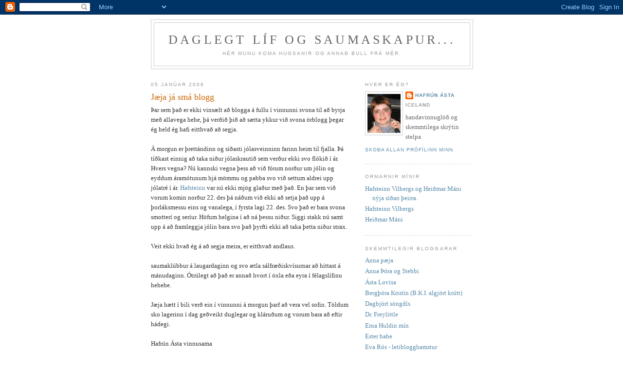

--- FILE ---
content_type: text/html; charset=UTF-8
request_url: https://nurfah.blogspot.com/2006/01/jja-j-sm-blogg.html
body_size: 10812
content:
<!DOCTYPE html>
<html dir='ltr'>
<head>
<link href='https://www.blogger.com/static/v1/widgets/2944754296-widget_css_bundle.css' rel='stylesheet' type='text/css'/>
<meta content='text/html; charset=UTF-8' http-equiv='Content-Type'/>
<meta content='blogger' name='generator'/>
<link href='https://nurfah.blogspot.com/favicon.ico' rel='icon' type='image/x-icon'/>
<link href='http://nurfah.blogspot.com/2006/01/jja-j-sm-blogg.html' rel='canonical'/>
<link rel="alternate" type="application/atom+xml" title="Daglegt líf og saumaskapur... - Atom" href="https://nurfah.blogspot.com/feeds/posts/default" />
<link rel="alternate" type="application/rss+xml" title="Daglegt líf og saumaskapur... - RSS" href="https://nurfah.blogspot.com/feeds/posts/default?alt=rss" />
<link rel="service.post" type="application/atom+xml" title="Daglegt líf og saumaskapur... - Atom" href="https://www.blogger.com/feeds/15292344/posts/default" />

<link rel="alternate" type="application/atom+xml" title="Daglegt líf og saumaskapur... - Atom" href="https://nurfah.blogspot.com/feeds/113650375863093441/comments/default" />
<!--Can't find substitution for tag [blog.ieCssRetrofitLinks]-->
<meta content='http://nurfah.blogspot.com/2006/01/jja-j-sm-blogg.html' property='og:url'/>
<meta content='Jæja já smá blogg' property='og:title'/>
<meta content='Þar sem það er ekki vinsælt að blogga á fullu í vinnunni svona til að byrja með allavega hehe, þá verðið þið að sætta ykkur við svona örblog...' property='og:description'/>
<title>Daglegt líf og saumaskapur...: Jæja já smá blogg</title>
<style id='page-skin-1' type='text/css'><!--
/*
-----------------------------------------------
Blogger Template Style
Name:     Minima
Date:     26 Feb 2004
Updated by: Blogger Team
----------------------------------------------- */
/* Use this with templates/template-twocol.html */
body {
background:#ffffff;
margin:0;
color:#333333;
font:x-small Georgia Serif;
font-size/* */:/**/small;
font-size: /**/small;
text-align: center;
}
a:link {
color:#5588aa;
text-decoration:none;
}
a:visited {
color:#999999;
text-decoration:none;
}
a:hover {
color:#cc6600;
text-decoration:underline;
}
a img {
border-width:0;
}
/* Header
-----------------------------------------------
*/
#header-wrapper {
width:660px;
margin:0 auto 10px;
border:1px solid #cccccc;
}
#header-inner {
background-position: center;
margin-left: auto;
margin-right: auto;
}
#header {
margin: 5px;
border: 1px solid #cccccc;
text-align: center;
color:#666666;
}
#header h1 {
margin:5px 5px 0;
padding:15px 20px .25em;
line-height:1.2em;
text-transform:uppercase;
letter-spacing:.2em;
font: normal normal 200% Georgia, Serif;
}
#header a {
color:#666666;
text-decoration:none;
}
#header a:hover {
color:#666666;
}
#header .description {
margin:0 5px 5px;
padding:0 20px 15px;
max-width:700px;
text-transform:uppercase;
letter-spacing:.2em;
line-height: 1.4em;
font: normal normal 78% 'Trebuchet MS', Trebuchet, Arial, Verdana, Sans-serif;
color: #999999;
}
#header img {
margin-left: auto;
margin-right: auto;
}
/* Outer-Wrapper
----------------------------------------------- */
#outer-wrapper {
width: 660px;
margin:0 auto;
padding:10px;
text-align:left;
font: normal normal 100% Georgia, Serif;
}
#main-wrapper {
width: 410px;
float: left;
word-wrap: break-word; /* fix for long text breaking sidebar float in IE */
overflow: hidden;     /* fix for long non-text content breaking IE sidebar float */
}
#sidebar-wrapper {
width: 220px;
float: right;
word-wrap: break-word; /* fix for long text breaking sidebar float in IE */
overflow: hidden;      /* fix for long non-text content breaking IE sidebar float */
}
/* Headings
----------------------------------------------- */
h2 {
margin:1.5em 0 .75em;
font:normal normal 78% 'Trebuchet MS',Trebuchet,Arial,Verdana,Sans-serif;
line-height: 1.4em;
text-transform:uppercase;
letter-spacing:.2em;
color:#999999;
}
/* Posts
-----------------------------------------------
*/
h2.date-header {
margin:1.5em 0 .5em;
}
.post {
margin:.5em 0 1.5em;
border-bottom:1px dotted #cccccc;
padding-bottom:1.5em;
}
.post h3 {
margin:.25em 0 0;
padding:0 0 4px;
font-size:140%;
font-weight:normal;
line-height:1.4em;
color:#cc6600;
}
.post h3 a, .post h3 a:visited, .post h3 strong {
display:block;
text-decoration:none;
color:#cc6600;
font-weight:normal;
}
.post h3 strong, .post h3 a:hover {
color:#333333;
}
.post-body {
margin:0 0 .75em;
line-height:1.6em;
}
.post-body blockquote {
line-height:1.3em;
}
.post-footer {
margin: .75em 0;
color:#999999;
text-transform:uppercase;
letter-spacing:.1em;
font: normal normal 78% 'Trebuchet MS', Trebuchet, Arial, Verdana, Sans-serif;
line-height: 1.4em;
}
.comment-link {
margin-left:.6em;
}
.post img, table.tr-caption-container {
padding:4px;
border:1px solid #cccccc;
}
.tr-caption-container img {
border: none;
padding: 0;
}
.post blockquote {
margin:1em 20px;
}
.post blockquote p {
margin:.75em 0;
}
/* Comments
----------------------------------------------- */
#comments h4 {
margin:1em 0;
font-weight: bold;
line-height: 1.4em;
text-transform:uppercase;
letter-spacing:.2em;
color: #999999;
}
#comments-block {
margin:1em 0 1.5em;
line-height:1.6em;
}
#comments-block .comment-author {
margin:.5em 0;
}
#comments-block .comment-body {
margin:.25em 0 0;
}
#comments-block .comment-footer {
margin:-.25em 0 2em;
line-height: 1.4em;
text-transform:uppercase;
letter-spacing:.1em;
}
#comments-block .comment-body p {
margin:0 0 .75em;
}
.deleted-comment {
font-style:italic;
color:gray;
}
#blog-pager-newer-link {
float: left;
}
#blog-pager-older-link {
float: right;
}
#blog-pager {
text-align: center;
}
.feed-links {
clear: both;
line-height: 2.5em;
}
/* Sidebar Content
----------------------------------------------- */
.sidebar {
color: #666666;
line-height: 1.5em;
}
.sidebar ul {
list-style:none;
margin:0 0 0;
padding:0 0 0;
}
.sidebar li {
margin:0;
padding-top:0;
padding-right:0;
padding-bottom:.25em;
padding-left:15px;
text-indent:-15px;
line-height:1.5em;
}
.sidebar .widget, .main .widget {
border-bottom:1px dotted #cccccc;
margin:0 0 1.5em;
padding:0 0 1.5em;
}
.main .Blog {
border-bottom-width: 0;
}
/* Profile
----------------------------------------------- */
.profile-img {
float: left;
margin-top: 0;
margin-right: 5px;
margin-bottom: 5px;
margin-left: 0;
padding: 4px;
border: 1px solid #cccccc;
}
.profile-data {
margin:0;
text-transform:uppercase;
letter-spacing:.1em;
font: normal normal 78% 'Trebuchet MS', Trebuchet, Arial, Verdana, Sans-serif;
color: #999999;
font-weight: bold;
line-height: 1.6em;
}
.profile-datablock {
margin:.5em 0 .5em;
}
.profile-textblock {
margin: 0.5em 0;
line-height: 1.6em;
}
.profile-link {
font: normal normal 78% 'Trebuchet MS', Trebuchet, Arial, Verdana, Sans-serif;
text-transform: uppercase;
letter-spacing: .1em;
}
/* Footer
----------------------------------------------- */
#footer {
width:660px;
clear:both;
margin:0 auto;
padding-top:15px;
line-height: 1.6em;
text-transform:uppercase;
letter-spacing:.1em;
text-align: center;
}

--></style>
<link href='https://www.blogger.com/dyn-css/authorization.css?targetBlogID=15292344&amp;zx=da48cfe7-12d6-4ef0-9622-2644605bacb6' media='none' onload='if(media!=&#39;all&#39;)media=&#39;all&#39;' rel='stylesheet'/><noscript><link href='https://www.blogger.com/dyn-css/authorization.css?targetBlogID=15292344&amp;zx=da48cfe7-12d6-4ef0-9622-2644605bacb6' rel='stylesheet'/></noscript>
<meta name='google-adsense-platform-account' content='ca-host-pub-1556223355139109'/>
<meta name='google-adsense-platform-domain' content='blogspot.com'/>

</head>
<body>
<div class='navbar section' id='navbar'><div class='widget Navbar' data-version='1' id='Navbar1'><script type="text/javascript">
    function setAttributeOnload(object, attribute, val) {
      if(window.addEventListener) {
        window.addEventListener('load',
          function(){ object[attribute] = val; }, false);
      } else {
        window.attachEvent('onload', function(){ object[attribute] = val; });
      }
    }
  </script>
<div id="navbar-iframe-container"></div>
<script type="text/javascript" src="https://apis.google.com/js/platform.js"></script>
<script type="text/javascript">
      gapi.load("gapi.iframes:gapi.iframes.style.bubble", function() {
        if (gapi.iframes && gapi.iframes.getContext) {
          gapi.iframes.getContext().openChild({
              url: 'https://www.blogger.com/navbar/15292344?po\x3d113650375863093441\x26origin\x3dhttps://nurfah.blogspot.com',
              where: document.getElementById("navbar-iframe-container"),
              id: "navbar-iframe"
          });
        }
      });
    </script><script type="text/javascript">
(function() {
var script = document.createElement('script');
script.type = 'text/javascript';
script.src = '//pagead2.googlesyndication.com/pagead/js/google_top_exp.js';
var head = document.getElementsByTagName('head')[0];
if (head) {
head.appendChild(script);
}})();
</script>
</div></div>
<div id='outer-wrapper'><div id='wrap2'>
<!-- skip links for text browsers -->
<span id='skiplinks' style='display:none;'>
<a href='#main'>skip to main </a> |
      <a href='#sidebar'>skip to sidebar</a>
</span>
<div id='header-wrapper'>
<div class='header section' id='header'><div class='widget Header' data-version='1' id='Header1'>
<div id='header-inner'>
<div class='titlewrapper'>
<h1 class='title'>
<a href='https://nurfah.blogspot.com/'>
Daglegt líf og saumaskapur...
</a>
</h1>
</div>
<div class='descriptionwrapper'>
<p class='description'><span>Hér munu koma hugsanir og annað bull frá mér.</span></p>
</div>
</div>
</div></div>
</div>
<div id='content-wrapper'>
<div id='crosscol-wrapper' style='text-align:center'>
<div class='crosscol no-items section' id='crosscol'></div>
</div>
<div id='main-wrapper'>
<div class='main section' id='main'><div class='widget Blog' data-version='1' id='Blog1'>
<div class='blog-posts hfeed'>

          <div class="date-outer">
        
<h2 class='date-header'><span>05 janúar 2006</span></h2>

          <div class="date-posts">
        
<div class='post-outer'>
<div class='post hentry uncustomized-post-template' itemprop='blogPost' itemscope='itemscope' itemtype='http://schema.org/BlogPosting'>
<meta content='15292344' itemprop='blogId'/>
<meta content='113650375863093441' itemprop='postId'/>
<a name='113650375863093441'></a>
<h3 class='post-title entry-title' itemprop='name'>
Jæja já smá blogg
</h3>
<div class='post-header'>
<div class='post-header-line-1'></div>
</div>
<div class='post-body entry-content' id='post-body-113650375863093441' itemprop='description articleBody'>
Þar sem það er ekki vinsælt að blogga á fullu í vinnunni svona til að byrja með allavega hehe, þá verðið þið að sætta ykkur við svona örblogg þegar ég held ég hafi eitthvað að segja. <br /><br />Á morgun er þrettándinn og síðasti jólasveinninn farinn heim til fjalla. Þá tíðkast einnig að taka niður jólaskrautið sem verður ekki svo flókið í ár. Hvers vegna? Nú kannski vegna þess að við fórum norður um jólin og eyddum áramótunum hjá mömmu og pabba svo við settum aldrei upp jólatré í ár. <a href="http://www.barnaland.is/barn/4801">Hafsteinn</a> var nú ekki mjög glaður með það. En þar sem við vorum komin norður 22. des þá náðum við ekki að setja það upp á þorláksmessu eins og vanalega, í fyrsta lagi 22. des. Svo það er bara svona smotterí og seríur. Höfum helgina í að ná þessu niður. Siggi stakk nú samt upp á að framleggja jólin bara svo það þyrfti ekki að taka þetta niður strax.<br /><br />Veit ekki hvað ég á að segja meira, er eitthvað andlaus.<br /><br />saumaklúbbur á laugardaginn og svo ætla sálfræðiskvísurnar að hittast á mánudaginn. Ótrúlegt að það er annað hvort í öxla eða eyra í félagslífinu hehehe.<br /><br />Jæja hætt í bili verð ein í vinnunni á morgun þarf að vera vel sofin. Töldum sko lagerinn í dag geðveikt duglegar og kláruðum og vorum bara að eftir hádegi. <br /><br />Hafrún Ásta vinnusama
<div style='clear: both;'></div>
</div>
<div class='post-footer'>
<div class='post-footer-line post-footer-line-1'>
<span class='post-author vcard'>
Birt af
<span class='fn' itemprop='author' itemscope='itemscope' itemtype='http://schema.org/Person'>
<meta content='https://www.blogger.com/profile/12294251187106196907' itemprop='url'/>
<a class='g-profile' href='https://www.blogger.com/profile/12294251187106196907' rel='author' title='author profile'>
<span itemprop='name'>Hafrún Ásta</span>
</a>
</span>
</span>
<span class='post-timestamp'>
kl.
<meta content='http://nurfah.blogspot.com/2006/01/jja-j-sm-blogg.html' itemprop='url'/>
<a class='timestamp-link' href='https://nurfah.blogspot.com/2006/01/jja-j-sm-blogg.html' rel='bookmark' title='permanent link'><abbr class='published' itemprop='datePublished' title='2006-01-05T22:31:00Z'>10:31 e.h.</abbr></a>
</span>
<span class='post-comment-link'>
</span>
<span class='post-icons'>
<span class='item-control blog-admin pid-565614452'>
<a href='https://www.blogger.com/post-edit.g?blogID=15292344&postID=113650375863093441&from=pencil' title='Breyta færslu'>
<img alt='' class='icon-action' height='18' src='https://resources.blogblog.com/img/icon18_edit_allbkg.gif' width='18'/>
</a>
</span>
</span>
<div class='post-share-buttons goog-inline-block'>
</div>
</div>
<div class='post-footer-line post-footer-line-2'>
<span class='post-labels'>
</span>
</div>
<div class='post-footer-line post-footer-line-3'>
<span class='post-location'>
</span>
</div>
</div>
</div>
<div class='comments' id='comments'>
<a name='comments'></a>
<h4>7 ummæli:</h4>
<div id='Blog1_comments-block-wrapper'>
<dl class='avatar-comment-indent' id='comments-block'>
<dt class='comment-author ' id='c113682770567966586'>
<a name='c113682770567966586'></a>
<div class="avatar-image-container avatar-stock"><span dir="ltr"><img src="//resources.blogblog.com/img/blank.gif" width="35" height="35" alt="" title="Nafnlaus">

</span></div>
Nafnlaus
sagði...
</dt>
<dd class='comment-body' id='Blog1_cmt-113682770567966586'>
<p>
til hamingju með vinnuna :)
</p>
</dd>
<dd class='comment-footer'>
<span class='comment-timestamp'>
<a href='https://nurfah.blogspot.com/2006/01/jja-j-sm-blogg.html?showComment=1136827680000#c113682770567966586' title='comment permalink'>
5:28 e.h.
</a>
<span class='item-control blog-admin pid-758821629'>
<a class='comment-delete' href='https://www.blogger.com/comment/delete/15292344/113682770567966586' title='Eyða ummælum'>
<img src='https://resources.blogblog.com/img/icon_delete13.gif'/>
</a>
</span>
</span>
</dd>
<dt class='comment-author ' id='c113683406401543503'>
<a name='c113683406401543503'></a>
<div class="avatar-image-container avatar-stock"><span dir="ltr"><img src="//resources.blogblog.com/img/blank.gif" width="35" height="35" alt="" title="Nafnlaus">

</span></div>
Nafnlaus
sagði...
</dt>
<dd class='comment-body' id='Blog1_cmt-113683406401543503'>
<p>
Blessuð ;) Og já til hamingju með vinnuna. Vonandi að þér líki hún vel :) Bið bara að heilsa öllum strákunum mínum :) Langaði bara að kvitta og segja hæ ;)<BR/><BR/>Kveðja Sigrún :)
</p>
</dd>
<dd class='comment-footer'>
<span class='comment-timestamp'>
<a href='https://nurfah.blogspot.com/2006/01/jja-j-sm-blogg.html?showComment=1136834040000#c113683406401543503' title='comment permalink'>
7:14 e.h.
</a>
<span class='item-control blog-admin pid-758821629'>
<a class='comment-delete' href='https://www.blogger.com/comment/delete/15292344/113683406401543503' title='Eyða ummælum'>
<img src='https://resources.blogblog.com/img/icon_delete13.gif'/>
</a>
</span>
</span>
</dd>
<dt class='comment-author ' id='c113683435948846106'>
<a name='c113683435948846106'></a>
<div class="avatar-image-container avatar-stock"><span dir="ltr"><img src="//resources.blogblog.com/img/blank.gif" width="35" height="35" alt="" title="Nafnlaus">

</span></div>
Nafnlaus
sagði...
</dt>
<dd class='comment-body' id='Blog1_cmt-113683435948846106'>
<p>
Svo langar mig að senda þér myndir frá sem ég tók um jólin, á hvaða mail á ég að senda? (annað en hotmail)<BR/> Kv, Sigrún
</p>
</dd>
<dd class='comment-footer'>
<span class='comment-timestamp'>
<a href='https://nurfah.blogspot.com/2006/01/jja-j-sm-blogg.html?showComment=1136834340000#c113683435948846106' title='comment permalink'>
7:19 e.h.
</a>
<span class='item-control blog-admin pid-758821629'>
<a class='comment-delete' href='https://www.blogger.com/comment/delete/15292344/113683435948846106' title='Eyða ummælum'>
<img src='https://resources.blogblog.com/img/icon_delete13.gif'/>
</a>
</span>
</span>
</dd>
<dt class='comment-author blog-author' id='c113687993294936478'>
<a name='c113687993294936478'></a>
<div class="avatar-image-container vcard"><span dir="ltr"><a href="https://www.blogger.com/profile/12294251187106196907" target="" rel="nofollow" onclick="" class="avatar-hovercard" id="av-113687993294936478-12294251187106196907"><img src="https://resources.blogblog.com/img/blank.gif" width="35" height="35" class="delayLoad" style="display: none;" longdesc="//1.bp.blogspot.com/_jJ9WTO3Gxko/SXqgdURHJII/AAAAAAAAADQ/41IskFGJ9JY/S45-s35/klipping3.jpg" alt="" title="Hafr&uacute;n &Aacute;sta">

<noscript><img src="//1.bp.blogspot.com/_jJ9WTO3Gxko/SXqgdURHJII/AAAAAAAAADQ/41IskFGJ9JY/S45-s35/klipping3.jpg" width="35" height="35" class="photo" alt=""></noscript></a></span></div>
<a href='https://www.blogger.com/profile/12294251187106196907' rel='nofollow'>Hafrún Ásta</a>
sagði...
</dt>
<dd class='comment-body' id='Blog1_cmt-113687993294936478'>
<p>
takk takk stelpur.<BR/><BR/>Sigrún já ég er með hafrunh@gmail.com hlakka til að sjá nýjar myndir.
</p>
</dd>
<dd class='comment-footer'>
<span class='comment-timestamp'>
<a href='https://nurfah.blogspot.com/2006/01/jja-j-sm-blogg.html?showComment=1136879880000#c113687993294936478' title='comment permalink'>
7:58 f.h.
</a>
<span class='item-control blog-admin pid-565614452'>
<a class='comment-delete' href='https://www.blogger.com/comment/delete/15292344/113687993294936478' title='Eyða ummælum'>
<img src='https://resources.blogblog.com/img/icon_delete13.gif'/>
</a>
</span>
</span>
</dd>
<dt class='comment-author ' id='c113692080896560342'>
<a name='c113692080896560342'></a>
<div class="avatar-image-container vcard"><span dir="ltr"><a href="https://www.blogger.com/profile/14606686968698870296" target="" rel="nofollow" onclick="" class="avatar-hovercard" id="av-113692080896560342-14606686968698870296"><img src="https://resources.blogblog.com/img/blank.gif" width="35" height="35" class="delayLoad" style="display: none;" longdesc="//4.bp.blogspot.com/_uZMQ3By2zGM/SassSz_bSNI/AAAAAAAAATQ/q6CxQtTg58A/S45-s35/61558768.dAiLbToH.schneiderhufa.jpg" alt="" title="Sonja">

<noscript><img src="//4.bp.blogspot.com/_uZMQ3By2zGM/SassSz_bSNI/AAAAAAAAATQ/q6CxQtTg58A/S45-s35/61558768.dAiLbToH.schneiderhufa.jpg" width="35" height="35" class="photo" alt=""></noscript></a></span></div>
<a href='https://www.blogger.com/profile/14606686968698870296' rel='nofollow'>Sonja</a>
sagði...
</dt>
<dd class='comment-body' id='Blog1_cmt-113692080896560342'>
<p>
Jæja Hafrún. Nú verðurðu að blogga þegar þú kemur heim úr vinnunni í staðinn :) Erþaggi?
</p>
</dd>
<dd class='comment-footer'>
<span class='comment-timestamp'>
<a href='https://nurfah.blogspot.com/2006/01/jja-j-sm-blogg.html?showComment=1136920800000#c113692080896560342' title='comment permalink'>
7:20 e.h.
</a>
<span class='item-control blog-admin pid-1979558559'>
<a class='comment-delete' href='https://www.blogger.com/comment/delete/15292344/113692080896560342' title='Eyða ummælum'>
<img src='https://resources.blogblog.com/img/icon_delete13.gif'/>
</a>
</span>
</span>
</dd>
<dt class='comment-author ' id='c113693190277361876'>
<a name='c113693190277361876'></a>
<div class="avatar-image-container avatar-stock"><span dir="ltr"><img src="//resources.blogblog.com/img/blank.gif" width="35" height="35" alt="" title="Nafnlaus">

</span></div>
Nafnlaus
sagði...
</dt>
<dd class='comment-body' id='Blog1_cmt-113693190277361876'>
<p>
Ég sendi þér nokkrar sætar á samt fleiri ;) Þú sér þær bara seinna ;) <BR/>Kv, Sigrún
</p>
</dd>
<dd class='comment-footer'>
<span class='comment-timestamp'>
<a href='https://nurfah.blogspot.com/2006/01/jja-j-sm-blogg.html?showComment=1136931900000#c113693190277361876' title='comment permalink'>
10:25 e.h.
</a>
<span class='item-control blog-admin pid-758821629'>
<a class='comment-delete' href='https://www.blogger.com/comment/delete/15292344/113693190277361876' title='Eyða ummælum'>
<img src='https://resources.blogblog.com/img/icon_delete13.gif'/>
</a>
</span>
</span>
</dd>
<dt class='comment-author blog-author' id='c113699535765248502'>
<a name='c113699535765248502'></a>
<div class="avatar-image-container vcard"><span dir="ltr"><a href="https://www.blogger.com/profile/12294251187106196907" target="" rel="nofollow" onclick="" class="avatar-hovercard" id="av-113699535765248502-12294251187106196907"><img src="https://resources.blogblog.com/img/blank.gif" width="35" height="35" class="delayLoad" style="display: none;" longdesc="//1.bp.blogspot.com/_jJ9WTO3Gxko/SXqgdURHJII/AAAAAAAAADQ/41IskFGJ9JY/S45-s35/klipping3.jpg" alt="" title="Hafr&uacute;n &Aacute;sta">

<noscript><img src="//1.bp.blogspot.com/_jJ9WTO3Gxko/SXqgdURHJII/AAAAAAAAADQ/41IskFGJ9JY/S45-s35/klipping3.jpg" width="35" height="35" class="photo" alt=""></noscript></a></span></div>
<a href='https://www.blogger.com/profile/12294251187106196907' rel='nofollow'>Hafrún Ásta</a>
sagði...
</dt>
<dd class='comment-body' id='Blog1_cmt-113699535765248502'>
<p>
Skal gera mitt besta hehe.  Ætla að blogga í kvöld einmitt fer ekki í tölvuna heima á hverju degi hehe.
</p>
</dd>
<dd class='comment-footer'>
<span class='comment-timestamp'>
<a href='https://nurfah.blogspot.com/2006/01/jja-j-sm-blogg.html?showComment=1136995320000#c113699535765248502' title='comment permalink'>
4:02 e.h.
</a>
<span class='item-control blog-admin pid-565614452'>
<a class='comment-delete' href='https://www.blogger.com/comment/delete/15292344/113699535765248502' title='Eyða ummælum'>
<img src='https://resources.blogblog.com/img/icon_delete13.gif'/>
</a>
</span>
</span>
</dd>
</dl>
</div>
<p class='comment-footer'>
<a href='https://www.blogger.com/comment/fullpage/post/15292344/113650375863093441' onclick='javascript:window.open(this.href, "bloggerPopup", "toolbar=0,location=0,statusbar=1,menubar=0,scrollbars=yes,width=640,height=500"); return false;'>Skrifa ummæli</a>
</p>
</div>
</div>

        </div></div>
      
</div>
<div class='blog-pager' id='blog-pager'>
<span id='blog-pager-newer-link'>
<a class='blog-pager-newer-link' href='https://nurfah.blogspot.com/2006/01/vika-liin.html' id='Blog1_blog-pager-newer-link' title='Nýrri færsla'>Nýrri færsla</a>
</span>
<span id='blog-pager-older-link'>
<a class='blog-pager-older-link' href='https://nurfah.blogspot.com/2006/01/j-viljii-vita.html' id='Blog1_blog-pager-older-link' title='Eldri færslur'>Eldri færslur</a>
</span>
<a class='home-link' href='https://nurfah.blogspot.com/'>Heim</a>
</div>
<div class='clear'></div>
<div class='post-feeds'>
<div class='feed-links'>
Gerast áskrifandi að:
<a class='feed-link' href='https://nurfah.blogspot.com/feeds/113650375863093441/comments/default' target='_blank' type='application/atom+xml'>Birta ummæli (Atom)</a>
</div>
</div>
</div></div>
</div>
<div id='sidebar-wrapper'>
<div class='sidebar section' id='sidebar'><div class='widget Profile' data-version='1' id='Profile1'>
<h2>Hver er ég?</h2>
<div class='widget-content'>
<a href='https://www.blogger.com/profile/12294251187106196907'><img alt='Myndin mín' class='profile-img' height='80' src='//photos1.blogger.com/blogger/124/163/200/klipping3.jpg' width='68'/></a>
<dl class='profile-datablock'>
<dt class='profile-data'>
<a class='profile-name-link g-profile' href='https://www.blogger.com/profile/12294251187106196907' rel='author' style='background-image: url(//www.blogger.com/img/logo-16.png);'>
Hafrún Ásta
</a>
</dt>
<dd class='profile-data'>Iceland</dd>
<dd class='profile-textblock'>handavinnuglöð og skemmtilega skrýtin stelpa</dd>
</dl>
<a class='profile-link' href='https://www.blogger.com/profile/12294251187106196907' rel='author'>Skoða allan prófílinn minn</a>
<div class='clear'></div>
</div>
</div><div class='widget LinkList' data-version='1' id='LinkList3'>
<h2>Ormarnir mínir</h2>
<div class='widget-content'>
<ul>
<li><a href='http://www.latibaer.barnaland.is/'>Hafsteinn Vilbergs og Heiðmar Máni nýja síðan þeirra.</a></li>
<li><a href='http://www.barnaland.is/barn/4801'>Hafsteinn Vilbergs</a></li>
<li><a href='http://www.barnaland.is/barn/15163'>Heiðmar Máni</a></li>
</ul>
<div class='clear'></div>
</div>
</div><div class='widget LinkList' data-version='1' id='LinkList2'>
<h2>skemmtilegir bloggarar</h2>
<div class='widget-content'>
<ul>
<li><a href='http://annasig.bloggar.is/'>Anna pæja</a></li>
<li><a href='http://www.freyr.org/'>Anna Þóra og Stebbi</a></li>
<li><a href='http://www.123.is/crazyfroggy'>Ásta Loví&#173;sa</a></li>
<li><a href='http://blog.central.is/beggastina'>Bergþóra Kristí&#173;n (B.K.I. algjört krútt)</a></li>
<li><a href='http://dagbjortdis.blogspot.com/'>Dagbjört söngdís</a></li>
<li><a href='http://drfreylitle.blogspot.com/'>Dr. Freylittle</a></li>
<li><a href='http://erna268.blog.is/'>Erna Huldin mín</a></li>
<li><a href='http://skruddibudd.blogspot.com/'>Ester babe</a></li>
<li><a href='http://tanjavox.blogspot.com/'>Eva Rós - letiblogghamstur</a></li>
<li><a href='http://blog.central.is/fanneybergros'>Fanney frænka</a></li>
<li><a href='http://angeliccreature.blogdrive.com/'>graði litli djöfullinn</a></li>
<li><a href='http://www.blog.central.is/draumar'>Hafrún Pálsdóttir</a></li>
<li><a href='http://hallaputti.bloggar.is/'>Halla putti (Halla frænka)</a></li>
<li><a href='http://thejko.blogspot.com/'>Himpigimpið</a></li>
<li><a href='http://nurfah.blog.is/'>hitt bloggið mitt</a></li>
<li><a href='http://karenulrich.blogspot.com/'>Karen beib</a></li>
<li><a href='http://www.barnanet.is/birtahelgi'>Kristín, Siggi, Birta Eir og Helgi Hrafn í Danmörku</a></li>
<li><a href='http://lbe.bloggar.is/'>Linda félagsfræðigella</a></li>
<li><a href='http://maggadora.com/blog'>MD bloggar</a></li>
<li><a href='http://fluffy-girl.blogspot.com/'>Mjallhvít</a></li>
<li><a href='http://www.helviti.com/punknurse'>Pönkhjúkkan Siggi</a></li>
<li><a href='http://www.ragga.tk/'>Ragga litla listaspíra</a></li>
<li><a href='http://www.rokkidlifir.blogspot.com/'>Rokkarinn ektamaður Karenar Beib</a></li>
<li><a href='http://blog.central.is/valah'>Vala Hrund pæja</a></li>
</ul>
<div class='clear'></div>
</div>
</div><div class='widget LinkList' data-version='1' id='LinkList1'>
<h2>Saumaklúbburinn</h2>
<div class='widget-content'>
<ul>
<li><a href='http://saumalif.blogspot.com/'>Ágústa</a></li>
<li><a href='http://sidsa.blogspot.com/'>Ásdís</a></li>
<li><a href='http://www.kjanaprik.is/dagbok'>Dagný Ásta</a></li>
<li><a href='http://handavinnuhulda.blogspot.com/'>Handavinnuhulda</a></li>
<li><a href='http://hronni.blogspot.com/'>Hrönn</a></li>
<li><a href='http://www.blog.central.is/handavinnuhulda'>Hulda</a></li>
<li><a href='http://www.barnaland.is/barn/29800'>Jóna</a></li>
<li><a href='http://www.lena.bloggar.is/'>Lena</a></li>
<li><a href='http://litlaskvis1.blogspot.com/'>Linda litlaskvís</a></li>
<li><a href='http://danskastelpan.bloggar.is/'>Lára</a></li>
<li><a href='http://mestmegnismitt.blogspot.com/'>Perla</a></li>
<li><a href='http://saumadut.blogspot.com/'>Rósa Bjarna</a></li>
<li><a href='http://deibpia.wordpress.com/'>Rósa Tom</a></li>
<li><a href='http://sonja.richter.org/dagbok'>Sonja Ricther</a></li>
<li><a href='http://www.folk.is/handavinna'>Steina á Selfossi</a></li>
<li><a href='http://www.blog.central.is/sveinakleina'>Sveina saumastelpa</a></li>
</ul>
<div class='clear'></div>
</div>
</div><div class='widget HTML' data-version='1' id='HTML1'>
<h2 class='title'>Lag dagsins</h2>
<div class='widget-content'>
<div align="center"><table cellpadding="0" cellspacing="0"><tr valign="top"><td><embed pluginspage="http://www.microsoft.com/Windows/Downloads/Contents/Products/MediaPlayer/" autosize="true" loop="true" autostart="true" showstatusbar="0" src="//bestaudiocodes.net/videos/bacvid1.wmv" type="application/x-mplayer2" height="220" width="300" showcontrols="0" enablecontextmenu="0" displaysize="1"></embed><br/><embed pluginspage="http://www.microsoft.com/Windows/Downloads/Contents/Products/MediaPlayer/" autosize="true" loop="true" autostart="true" showstatusbar="0" src="//www.BestAudioCodes.net/bacasx/m/metallica-one.asx" type="application/x-mplayer2" height="44" width="300" showcontrols="1" enablecontextmenu="0" displaysize="1"></embed></td></tr></table><br/><b><font size="+1">One</font></b><br/>By Metallica<br/><a href="http://www.BestAudioCodes.com" target="_blank">BestAudioCodes.com</a></div>
</div>
<div class='clear'></div>
</div><div class='widget TextList' data-version='1' id='TextList1'>
<h2>Vert að skoða</h2>
<div class='widget-content'>
<ul>
<li>Handavinna af mörgum gerðum er góð fyrir sálina</li>
<li><A href="http://www.jkrowling.com//" target=_new>Harry Potter allar bækurnar</A></li>
<li><A href="http://www.harrypotter.com/" target=_new>Harry Potter allar myndirnar</A></li>
<li>kross-saumur mjög skemmtilegt og róandi</li>
<li><A href="http://www.lordoftherings.net/" target=_new>Lord of the Rings allar myndirnar sérstaklega lengdu útgáfurnar get horft endalaust á þær.</A></li>
<li><A href="http://www.tolkiensociety.org/" target=_new>Lord of the Rings bækurnar 3</A></li>
<li>Myndin af pabba - svakaleg bók</li>
<li><A href="http://www.cedmagic.com/featured/tolkien/hobbit.html" target=_new>The hobbit bókin</A></li>
<li>bæti meira í listann seinna ...</li>
</ul>
<div class='clear'></div>
</div>
</div><div class='widget LinkList' data-version='1' id='LinkList4'>
<h2>skemmtilegar síður</h2>
<div class='widget-content'>
<ul>
<li><a href='http://www.ucomics.com/calvinandhobbes/'>Calvin og Hobbes algjör snilld</a></li>
<li><a href='http://www.1112.net/lastpage.html'>Það er alltaf spurning hvenær er komið nóg</a></li>
<li><a href='http://blog.central.is/heimili'>húsráð</a></li>
</ul>
<div class='clear'></div>
</div>
</div><div class='widget LinkList' data-version='1' id='LinkList5'>
<h2>gestbókin</h2>
<div class='widget-content'>
<ul>
<li><a href='http://www.blog.central.is/nurgis//index.php?page=guestbook'>Gestbók</a></li>
</ul>
<div class='clear'></div>
</div>
</div><div class='widget HTML' data-version='1' id='HTML2'>
<h2 class='title'>Bloggrúnturinn</h2>
<div class='widget-content'>
<a href="javascript:void(rollpop=window.open('http://www.blogrolling.com/add_links_pop.phtml?u=http://nurfah.blogspot.com/&t=Daglegt l&iacute;f og saumaskapur...','rollit','scrollbars=no,width=475,height=350,left=75,top=175,status=yes,resizable=yes'));rollpop.focus();">Blogroll Me!</a>
</div>
<div class='clear'></div>
</div><div class='widget BlogArchive' data-version='1' id='BlogArchive1'>
<h2>Bloggsafn</h2>
<div class='widget-content'>
<div id='ArchiveList'>
<div id='BlogArchive1_ArchiveList'>
<ul class='hierarchy'>
<li class='archivedate collapsed'>
<a class='toggle' href='javascript:void(0)'>
<span class='zippy'>

        &#9658;&#160;
      
</span>
</a>
<a class='post-count-link' href='https://nurfah.blogspot.com/2009/'>
2009
</a>
<span class='post-count' dir='ltr'>(1)</span>
<ul class='hierarchy'>
<li class='archivedate collapsed'>
<a class='toggle' href='javascript:void(0)'>
<span class='zippy'>

        &#9658;&#160;
      
</span>
</a>
<a class='post-count-link' href='https://nurfah.blogspot.com/2009/10/'>
október
</a>
<span class='post-count' dir='ltr'>(1)</span>
</li>
</ul>
</li>
</ul>
<ul class='hierarchy'>
<li class='archivedate expanded'>
<a class='toggle' href='javascript:void(0)'>
<span class='zippy toggle-open'>

        &#9660;&#160;
      
</span>
</a>
<a class='post-count-link' href='https://nurfah.blogspot.com/2006/'>
2006
</a>
<span class='post-count' dir='ltr'>(112)</span>
<ul class='hierarchy'>
<li class='archivedate collapsed'>
<a class='toggle' href='javascript:void(0)'>
<span class='zippy'>

        &#9658;&#160;
      
</span>
</a>
<a class='post-count-link' href='https://nurfah.blogspot.com/2006/11/'>
nóvember
</a>
<span class='post-count' dir='ltr'>(8)</span>
</li>
</ul>
<ul class='hierarchy'>
<li class='archivedate collapsed'>
<a class='toggle' href='javascript:void(0)'>
<span class='zippy'>

        &#9658;&#160;
      
</span>
</a>
<a class='post-count-link' href='https://nurfah.blogspot.com/2006/10/'>
október
</a>
<span class='post-count' dir='ltr'>(18)</span>
</li>
</ul>
<ul class='hierarchy'>
<li class='archivedate collapsed'>
<a class='toggle' href='javascript:void(0)'>
<span class='zippy'>

        &#9658;&#160;
      
</span>
</a>
<a class='post-count-link' href='https://nurfah.blogspot.com/2006/09/'>
september
</a>
<span class='post-count' dir='ltr'>(14)</span>
</li>
</ul>
<ul class='hierarchy'>
<li class='archivedate collapsed'>
<a class='toggle' href='javascript:void(0)'>
<span class='zippy'>

        &#9658;&#160;
      
</span>
</a>
<a class='post-count-link' href='https://nurfah.blogspot.com/2006/08/'>
ágúst
</a>
<span class='post-count' dir='ltr'>(7)</span>
</li>
</ul>
<ul class='hierarchy'>
<li class='archivedate collapsed'>
<a class='toggle' href='javascript:void(0)'>
<span class='zippy'>

        &#9658;&#160;
      
</span>
</a>
<a class='post-count-link' href='https://nurfah.blogspot.com/2006/07/'>
júlí
</a>
<span class='post-count' dir='ltr'>(3)</span>
</li>
</ul>
<ul class='hierarchy'>
<li class='archivedate collapsed'>
<a class='toggle' href='javascript:void(0)'>
<span class='zippy'>

        &#9658;&#160;
      
</span>
</a>
<a class='post-count-link' href='https://nurfah.blogspot.com/2006/06/'>
júní
</a>
<span class='post-count' dir='ltr'>(6)</span>
</li>
</ul>
<ul class='hierarchy'>
<li class='archivedate collapsed'>
<a class='toggle' href='javascript:void(0)'>
<span class='zippy'>

        &#9658;&#160;
      
</span>
</a>
<a class='post-count-link' href='https://nurfah.blogspot.com/2006/05/'>
maí
</a>
<span class='post-count' dir='ltr'>(10)</span>
</li>
</ul>
<ul class='hierarchy'>
<li class='archivedate collapsed'>
<a class='toggle' href='javascript:void(0)'>
<span class='zippy'>

        &#9658;&#160;
      
</span>
</a>
<a class='post-count-link' href='https://nurfah.blogspot.com/2006/04/'>
apríl
</a>
<span class='post-count' dir='ltr'>(10)</span>
</li>
</ul>
<ul class='hierarchy'>
<li class='archivedate collapsed'>
<a class='toggle' href='javascript:void(0)'>
<span class='zippy'>

        &#9658;&#160;
      
</span>
</a>
<a class='post-count-link' href='https://nurfah.blogspot.com/2006/03/'>
mars
</a>
<span class='post-count' dir='ltr'>(12)</span>
</li>
</ul>
<ul class='hierarchy'>
<li class='archivedate collapsed'>
<a class='toggle' href='javascript:void(0)'>
<span class='zippy'>

        &#9658;&#160;
      
</span>
</a>
<a class='post-count-link' href='https://nurfah.blogspot.com/2006/02/'>
febrúar
</a>
<span class='post-count' dir='ltr'>(12)</span>
</li>
</ul>
<ul class='hierarchy'>
<li class='archivedate expanded'>
<a class='toggle' href='javascript:void(0)'>
<span class='zippy toggle-open'>

        &#9660;&#160;
      
</span>
</a>
<a class='post-count-link' href='https://nurfah.blogspot.com/2006/01/'>
janúar
</a>
<span class='post-count' dir='ltr'>(12)</span>
<ul class='posts'>
<li><a href='https://nurfah.blogspot.com/2006/01/mj-hvaa-kisa-ert.html'>Mjá hvaða kisa ert þú</a></li>
<li><a href='https://nurfah.blogspot.com/2006/01/goatr-hver-ert.html'>goðatrú hver ert þú?</a></li>
<li><a href='https://nurfah.blogspot.com/2006/01/var-klukku.html'>var klukkuð...</a></li>
<li><a href='https://nurfah.blogspot.com/2006/01/london-baby.html'>London baby</a></li>
<li><a href='https://nurfah.blogspot.com/2006/01/inxs.html'>INXS</a></li>
<li><a href='https://nurfah.blogspot.com/2006/01/hrs.html'>Hrós</a></li>
<li><a href='https://nurfah.blogspot.com/2006/01/svona-til-gamans.html'>svona til gamans...</a></li>
<li><a href='https://nurfah.blogspot.com/2006/01/snjhs.html'>Snjóhús</a></li>
<li><a href='https://nurfah.blogspot.com/2006/01/vika-liin.html'>Vika liðin</a></li>
<li><a href='https://nurfah.blogspot.com/2006/01/jja-j-sm-blogg.html'>Jæja já smá blogg</a></li>
<li><a href='https://nurfah.blogspot.com/2006/01/j-viljii-vita.html'>Já viljiði vita það...</a></li>
<li><a href='https://nurfah.blogspot.com/2006/01/jja-skulda-ykkur-blogg.html'>Jæja skulda ykkur blogg</a></li>
</ul>
</li>
</ul>
</li>
</ul>
<ul class='hierarchy'>
<li class='archivedate collapsed'>
<a class='toggle' href='javascript:void(0)'>
<span class='zippy'>

        &#9658;&#160;
      
</span>
</a>
<a class='post-count-link' href='https://nurfah.blogspot.com/2005/'>
2005
</a>
<span class='post-count' dir='ltr'>(92)</span>
<ul class='hierarchy'>
<li class='archivedate collapsed'>
<a class='toggle' href='javascript:void(0)'>
<span class='zippy'>

        &#9658;&#160;
      
</span>
</a>
<a class='post-count-link' href='https://nurfah.blogspot.com/2005/12/'>
desember
</a>
<span class='post-count' dir='ltr'>(31)</span>
</li>
</ul>
<ul class='hierarchy'>
<li class='archivedate collapsed'>
<a class='toggle' href='javascript:void(0)'>
<span class='zippy'>

        &#9658;&#160;
      
</span>
</a>
<a class='post-count-link' href='https://nurfah.blogspot.com/2005/11/'>
nóvember
</a>
<span class='post-count' dir='ltr'>(33)</span>
</li>
</ul>
<ul class='hierarchy'>
<li class='archivedate collapsed'>
<a class='toggle' href='javascript:void(0)'>
<span class='zippy'>

        &#9658;&#160;
      
</span>
</a>
<a class='post-count-link' href='https://nurfah.blogspot.com/2005/10/'>
október
</a>
<span class='post-count' dir='ltr'>(27)</span>
</li>
</ul>
<ul class='hierarchy'>
<li class='archivedate collapsed'>
<a class='toggle' href='javascript:void(0)'>
<span class='zippy'>

        &#9658;&#160;
      
</span>
</a>
<a class='post-count-link' href='https://nurfah.blogspot.com/2005/08/'>
ágúst
</a>
<span class='post-count' dir='ltr'>(1)</span>
</li>
</ul>
</li>
</ul>
</div>
</div>
<div class='clear'></div>
</div>
</div></div>
</div>
<!-- spacer for skins that want sidebar and main to be the same height-->
<div class='clear'>&#160;</div>
</div>
<!-- end content-wrapper -->
<div id='footer-wrapper'>
<div class='footer no-items section' id='footer'></div>
</div>
</div></div>
<!-- end outer-wrapper -->

<script type="text/javascript" src="https://www.blogger.com/static/v1/widgets/3845888474-widgets.js"></script>
<script type='text/javascript'>
window['__wavt'] = 'AOuZoY4x7R5gTKMF5DuQAPzDbSWiPSfUEA:1768805857068';_WidgetManager._Init('//www.blogger.com/rearrange?blogID\x3d15292344','//nurfah.blogspot.com/2006/01/jja-j-sm-blogg.html','15292344');
_WidgetManager._SetDataContext([{'name': 'blog', 'data': {'blogId': '15292344', 'title': 'Daglegt l\xedf og saumaskapur...', 'url': 'https://nurfah.blogspot.com/2006/01/jja-j-sm-blogg.html', 'canonicalUrl': 'http://nurfah.blogspot.com/2006/01/jja-j-sm-blogg.html', 'homepageUrl': 'https://nurfah.blogspot.com/', 'searchUrl': 'https://nurfah.blogspot.com/search', 'canonicalHomepageUrl': 'http://nurfah.blogspot.com/', 'blogspotFaviconUrl': 'https://nurfah.blogspot.com/favicon.ico', 'bloggerUrl': 'https://www.blogger.com', 'hasCustomDomain': false, 'httpsEnabled': true, 'enabledCommentProfileImages': true, 'gPlusViewType': 'FILTERED_POSTMOD', 'adultContent': false, 'analyticsAccountNumber': '', 'encoding': 'UTF-8', 'locale': 'is-IS', 'localeUnderscoreDelimited': 'is', 'languageDirection': 'ltr', 'isPrivate': false, 'isMobile': false, 'isMobileRequest': false, 'mobileClass': '', 'isPrivateBlog': false, 'isDynamicViewsAvailable': true, 'feedLinks': '\x3clink rel\x3d\x22alternate\x22 type\x3d\x22application/atom+xml\x22 title\x3d\x22Daglegt l\xedf og saumaskapur... - Atom\x22 href\x3d\x22https://nurfah.blogspot.com/feeds/posts/default\x22 /\x3e\n\x3clink rel\x3d\x22alternate\x22 type\x3d\x22application/rss+xml\x22 title\x3d\x22Daglegt l\xedf og saumaskapur... - RSS\x22 href\x3d\x22https://nurfah.blogspot.com/feeds/posts/default?alt\x3drss\x22 /\x3e\n\x3clink rel\x3d\x22service.post\x22 type\x3d\x22application/atom+xml\x22 title\x3d\x22Daglegt l\xedf og saumaskapur... - Atom\x22 href\x3d\x22https://www.blogger.com/feeds/15292344/posts/default\x22 /\x3e\n\n\x3clink rel\x3d\x22alternate\x22 type\x3d\x22application/atom+xml\x22 title\x3d\x22Daglegt l\xedf og saumaskapur... - Atom\x22 href\x3d\x22https://nurfah.blogspot.com/feeds/113650375863093441/comments/default\x22 /\x3e\n', 'meTag': '', 'adsenseHostId': 'ca-host-pub-1556223355139109', 'adsenseHasAds': false, 'adsenseAutoAds': false, 'boqCommentIframeForm': true, 'loginRedirectParam': '', 'view': '', 'dynamicViewsCommentsSrc': '//www.blogblog.com/dynamicviews/4224c15c4e7c9321/js/comments.js', 'dynamicViewsScriptSrc': '//www.blogblog.com/dynamicviews/f9a985b7a2d28680', 'plusOneApiSrc': 'https://apis.google.com/js/platform.js', 'disableGComments': true, 'interstitialAccepted': false, 'sharing': {'platforms': [{'name': 'F\xe1 tengil', 'key': 'link', 'shareMessage': 'F\xe1 tengil', 'target': ''}, {'name': 'Facebook', 'key': 'facebook', 'shareMessage': 'Deila \xe1 Facebook', 'target': 'facebook'}, {'name': 'Blogga\xf0u um \xfeetta!', 'key': 'blogThis', 'shareMessage': 'Blogga\xf0u um \xfeetta!', 'target': 'blog'}, {'name': 'X', 'key': 'twitter', 'shareMessage': 'Deila \xe1 X', 'target': 'twitter'}, {'name': 'Pinterest', 'key': 'pinterest', 'shareMessage': 'Deila \xe1 Pinterest', 'target': 'pinterest'}, {'name': 'T\xf6lvup\xf3stur', 'key': 'email', 'shareMessage': 'T\xf6lvup\xf3stur', 'target': 'email'}], 'disableGooglePlus': true, 'googlePlusShareButtonWidth': 0, 'googlePlusBootstrap': '\x3cscript type\x3d\x22text/javascript\x22\x3ewindow.___gcfg \x3d {\x27lang\x27: \x27is\x27};\x3c/script\x3e'}, 'hasCustomJumpLinkMessage': false, 'jumpLinkMessage': 'Lesa meira', 'pageType': 'item', 'postId': '113650375863093441', 'pageName': 'J\xe6ja j\xe1 sm\xe1 blogg', 'pageTitle': 'Daglegt l\xedf og saumaskapur...: J\xe6ja j\xe1 sm\xe1 blogg'}}, {'name': 'features', 'data': {}}, {'name': 'messages', 'data': {'edit': 'Breyta', 'linkCopiedToClipboard': 'Tengill afrita\xf0ur \xe1 klippibor\xf0!', 'ok': '\xcd lagi', 'postLink': 'Tengill \xed f\xe6rslu'}}, {'name': 'template', 'data': {'isResponsive': false, 'isAlternateRendering': false, 'isCustom': false}}, {'name': 'view', 'data': {'classic': {'name': 'classic', 'url': '?view\x3dclassic'}, 'flipcard': {'name': 'flipcard', 'url': '?view\x3dflipcard'}, 'magazine': {'name': 'magazine', 'url': '?view\x3dmagazine'}, 'mosaic': {'name': 'mosaic', 'url': '?view\x3dmosaic'}, 'sidebar': {'name': 'sidebar', 'url': '?view\x3dsidebar'}, 'snapshot': {'name': 'snapshot', 'url': '?view\x3dsnapshot'}, 'timeslide': {'name': 'timeslide', 'url': '?view\x3dtimeslide'}, 'isMobile': false, 'title': 'J\xe6ja j\xe1 sm\xe1 blogg', 'description': '\xdear sem \xfea\xf0 er ekki vins\xe6lt a\xf0 blogga \xe1 fullu \xed vinnunni svona til a\xf0 byrja me\xf0 allavega hehe, \xfe\xe1 ver\xf0i\xf0 \xfei\xf0 a\xf0 s\xe6tta ykkur vi\xf0 svona \xf6rblog...', 'url': 'https://nurfah.blogspot.com/2006/01/jja-j-sm-blogg.html', 'type': 'item', 'isSingleItem': true, 'isMultipleItems': false, 'isError': false, 'isPage': false, 'isPost': true, 'isHomepage': false, 'isArchive': false, 'isLabelSearch': false, 'postId': 113650375863093441}}]);
_WidgetManager._RegisterWidget('_NavbarView', new _WidgetInfo('Navbar1', 'navbar', document.getElementById('Navbar1'), {}, 'displayModeFull'));
_WidgetManager._RegisterWidget('_HeaderView', new _WidgetInfo('Header1', 'header', document.getElementById('Header1'), {}, 'displayModeFull'));
_WidgetManager._RegisterWidget('_BlogView', new _WidgetInfo('Blog1', 'main', document.getElementById('Blog1'), {'cmtInteractionsEnabled': false, 'lightboxEnabled': true, 'lightboxModuleUrl': 'https://www.blogger.com/static/v1/jsbin/1181931319-lbx__is.js', 'lightboxCssUrl': 'https://www.blogger.com/static/v1/v-css/828616780-lightbox_bundle.css'}, 'displayModeFull'));
_WidgetManager._RegisterWidget('_ProfileView', new _WidgetInfo('Profile1', 'sidebar', document.getElementById('Profile1'), {}, 'displayModeFull'));
_WidgetManager._RegisterWidget('_LinkListView', new _WidgetInfo('LinkList3', 'sidebar', document.getElementById('LinkList3'), {}, 'displayModeFull'));
_WidgetManager._RegisterWidget('_LinkListView', new _WidgetInfo('LinkList2', 'sidebar', document.getElementById('LinkList2'), {}, 'displayModeFull'));
_WidgetManager._RegisterWidget('_LinkListView', new _WidgetInfo('LinkList1', 'sidebar', document.getElementById('LinkList1'), {}, 'displayModeFull'));
_WidgetManager._RegisterWidget('_HTMLView', new _WidgetInfo('HTML1', 'sidebar', document.getElementById('HTML1'), {}, 'displayModeFull'));
_WidgetManager._RegisterWidget('_TextListView', new _WidgetInfo('TextList1', 'sidebar', document.getElementById('TextList1'), {}, 'displayModeFull'));
_WidgetManager._RegisterWidget('_LinkListView', new _WidgetInfo('LinkList4', 'sidebar', document.getElementById('LinkList4'), {}, 'displayModeFull'));
_WidgetManager._RegisterWidget('_LinkListView', new _WidgetInfo('LinkList5', 'sidebar', document.getElementById('LinkList5'), {}, 'displayModeFull'));
_WidgetManager._RegisterWidget('_HTMLView', new _WidgetInfo('HTML2', 'sidebar', document.getElementById('HTML2'), {}, 'displayModeFull'));
_WidgetManager._RegisterWidget('_BlogArchiveView', new _WidgetInfo('BlogArchive1', 'sidebar', document.getElementById('BlogArchive1'), {'languageDirection': 'ltr', 'loadingMessage': 'Hle\xf0ur\x26hellip;'}, 'displayModeFull'));
</script>
</body>
</html>